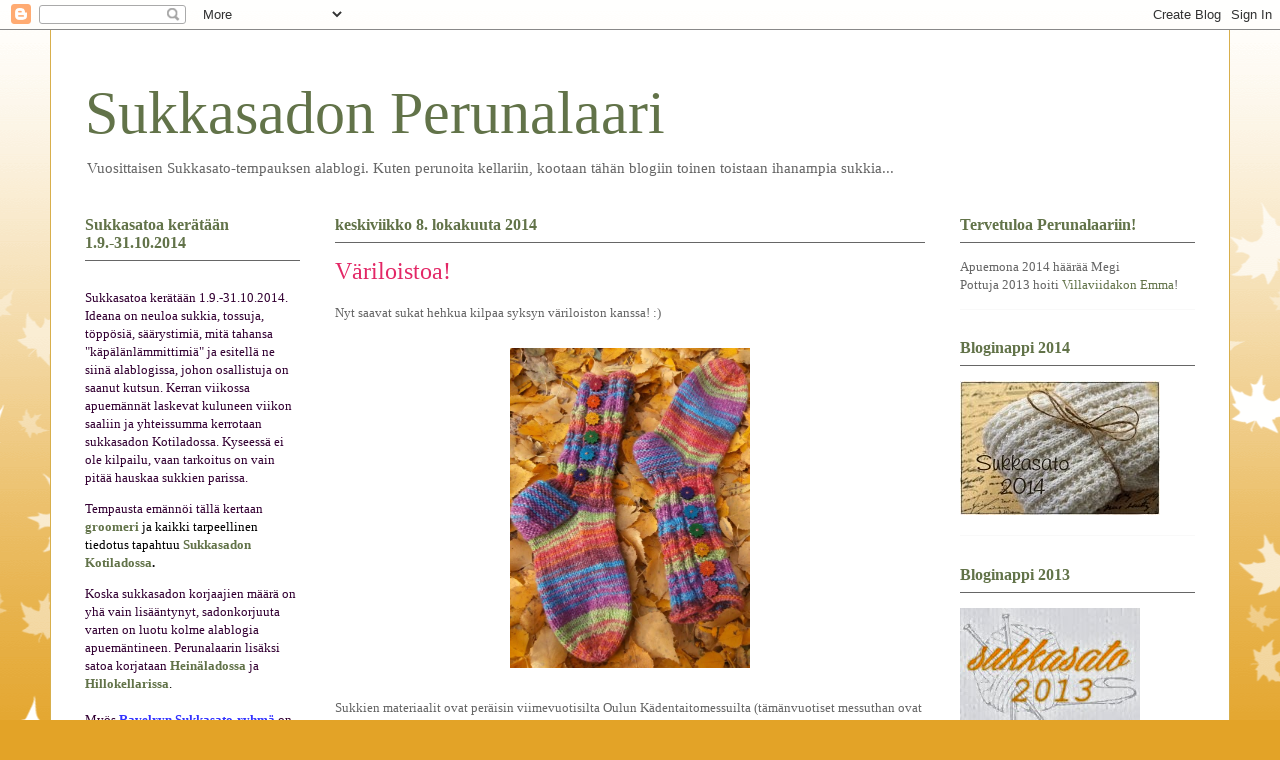

--- FILE ---
content_type: text/html; charset=UTF-8
request_url: https://perunalaari.blogspot.com/2014/10/variloistoa.html
body_size: 15934
content:
<!DOCTYPE html>
<html class='v2' dir='ltr' lang='fi'>
<head>
<link href='https://www.blogger.com/static/v1/widgets/335934321-css_bundle_v2.css' rel='stylesheet' type='text/css'/>
<meta content='width=1100' name='viewport'/>
<meta content='text/html; charset=UTF-8' http-equiv='Content-Type'/>
<meta content='blogger' name='generator'/>
<link href='https://perunalaari.blogspot.com/favicon.ico' rel='icon' type='image/x-icon'/>
<link href='http://perunalaari.blogspot.com/2014/10/variloistoa.html' rel='canonical'/>
<link rel="alternate" type="application/atom+xml" title="Sukkasadon Perunalaari - Atom" href="https://perunalaari.blogspot.com/feeds/posts/default" />
<link rel="alternate" type="application/rss+xml" title="Sukkasadon Perunalaari - RSS" href="https://perunalaari.blogspot.com/feeds/posts/default?alt=rss" />
<link rel="service.post" type="application/atom+xml" title="Sukkasadon Perunalaari - Atom" href="https://www.blogger.com/feeds/5178787379655633023/posts/default" />

<link rel="alternate" type="application/atom+xml" title="Sukkasadon Perunalaari - Atom" href="https://perunalaari.blogspot.com/feeds/5454880977922034016/comments/default" />
<!--Can't find substitution for tag [blog.ieCssRetrofitLinks]-->
<link href='https://blogger.googleusercontent.com/img/b/R29vZ2xl/AVvXsEiabv1RneNBX0v4aQkCtljKpNKRcqpv31WfrdqtKGMmUj82JRtiXm3QyDM04Zq9ie0qyarZ6dwAbMmSBbIeL6-qHmjWSiTYj-IzOZKJV4VxTe4NuBPzTH-3zp2Saev3KduDbbxtMDr6BiIf/s1600/Nappivarsisukat+kuva+15+081014.jpg' rel='image_src'/>
<meta content='http://perunalaari.blogspot.com/2014/10/variloistoa.html' property='og:url'/>
<meta content='Väriloistoa!' property='og:title'/>
<meta content='Nyt saavat sukat hehkua kilpaa syksyn väriloiston kanssa! :)      Sukkien materiaalit ovat peräisin viimevuotisilta Oulun Kädentaitomessuilt...' property='og:description'/>
<meta content='https://blogger.googleusercontent.com/img/b/R29vZ2xl/AVvXsEiabv1RneNBX0v4aQkCtljKpNKRcqpv31WfrdqtKGMmUj82JRtiXm3QyDM04Zq9ie0qyarZ6dwAbMmSBbIeL6-qHmjWSiTYj-IzOZKJV4VxTe4NuBPzTH-3zp2Saev3KduDbbxtMDr6BiIf/w1200-h630-p-k-no-nu/Nappivarsisukat+kuva+15+081014.jpg' property='og:image'/>
<title>Sukkasadon Perunalaari: Väriloistoa!</title>
<style id='page-skin-1' type='text/css'><!--
/*
-----------------------------------------------
Blogger Template Style
Name:     Ethereal
Designer: Jason Morrow
URL:      jasonmorrow.etsy.com
----------------------------------------------- */
/* Content
----------------------------------------------- */
body {
font: normal normal 13px Georgia, Utopia, 'Palatino Linotype', Palatino, serif;
color: #666666;
background: #e3a327 none repeat-x scroll top left;
}
html body .content-outer {
min-width: 0;
max-width: 100%;
width: 100%;
}
a:link {
text-decoration: none;
color: #627349;
}
a:visited {
text-decoration: none;
color: #4d469c;
}
a:hover {
text-decoration: underline;
color: #3778cd;
}
.main-inner {
padding-top: 15px;
}
.body-fauxcolumn-outer {
background: transparent url(//themes.googleusercontent.com/image?id=0BwVBOzw_-hbMNzE5NTg3YzUtMGU0Mi00OWQ3LTg2NjUtODk1OGVlMjg1YjZj) repeat-x scroll top center;
}
.content-fauxcolumns .fauxcolumn-inner {
background: #ffffff none repeat-x scroll top left;
border-left: 1px solid #d8af4c;
border-right: 1px solid #d8af4c;
}
/* Flexible Background
----------------------------------------------- */
.content-fauxcolumn-outer .fauxborder-left {
width: 100%;
padding-left: 0;
margin-left: -0;
background-color: transparent;
background-image: none;
background-repeat: no-repeat;
background-position: left top;
}
.content-fauxcolumn-outer .fauxborder-right {
margin-right: -0;
width: 0;
background-color: transparent;
background-image: none;
background-repeat: no-repeat;
background-position: right top;
}
/* Columns
----------------------------------------------- */
.content-inner {
padding: 0;
}
/* Header
----------------------------------------------- */
.header-inner {
padding: 27px 0 3px;
}
.header-inner .section {
margin: 0 35px;
}
.Header h1 {
font: normal normal 60px Georgia, Utopia, 'Palatino Linotype', Palatino, serif;
color: #627349;
}
.Header h1 a {
color: #627349;
}
.Header .description {
font-size: 115%;
color: #666666;
}
.header-inner .Header .titlewrapper,
.header-inner .Header .descriptionwrapper {
padding-left: 0;
padding-right: 0;
margin-bottom: 0;
}
/* Tabs
----------------------------------------------- */
.tabs-outer {
position: relative;
background: transparent;
}
.tabs-cap-top, .tabs-cap-bottom {
position: absolute;
width: 100%;
}
.tabs-cap-bottom {
bottom: 0;
}
.tabs-inner {
padding: 0;
}
.tabs-inner .section {
margin: 0 35px;
}
*+html body .tabs-inner .widget li {
padding: 1px;
}
.PageList {
border-bottom: 1px solid #eddc83;
}
.tabs-inner .widget li.selected a,
.tabs-inner .widget li a:hover {
position: relative;
-moz-border-radius-topleft: 5px;
-moz-border-radius-topright: 5px;
-webkit-border-top-left-radius: 5px;
-webkit-border-top-right-radius: 5px;
-goog-ms-border-top-left-radius: 5px;
-goog-ms-border-top-right-radius: 5px;
border-top-left-radius: 5px;
border-top-right-radius: 5px;
background: #eddc83 none ;
color: #627349;
}
.tabs-inner .widget li a {
display: inline-block;
margin: 0;
margin-right: 1px;
padding: .65em 1.5em;
font: normal normal 12px Georgia, Utopia, 'Palatino Linotype', Palatino, serif;
color: #627349;
background-color: #fff5b7;
-moz-border-radius-topleft: 5px;
-moz-border-radius-topright: 5px;
-webkit-border-top-left-radius: 5px;
-webkit-border-top-right-radius: 5px;
-goog-ms-border-top-left-radius: 5px;
-goog-ms-border-top-right-radius: 5px;
border-top-left-radius: 5px;
border-top-right-radius: 5px;
}
/* Headings
----------------------------------------------- */
h2 {
font: normal bold 16px Georgia, Utopia, 'Palatino Linotype', Palatino, serif;
color: #627349;
}
/* Widgets
----------------------------------------------- */
.main-inner .column-left-inner {
padding: 0 0 0 20px;
}
.main-inner .column-left-inner .section {
margin-right: 0;
}
.main-inner .column-right-inner {
padding: 0 20px 0 0;
}
.main-inner .column-right-inner .section {
margin-left: 0;
}
.main-inner .section {
padding: 0;
}
.main-inner .widget {
padding: 0 0 15px;
margin: 20px 0;
border-bottom: 1px solid #f9f9f9;
}
.main-inner .widget h2 {
margin: 0;
padding: .6em 0 .5em;
}
.footer-inner .widget h2 {
padding: 0 0 .4em;
}
.main-inner .widget h2 + div, .footer-inner .widget h2 + div {
padding-top: 15px;
}
.main-inner .widget .widget-content {
margin: 0;
padding: 15px 0 0;
}
.main-inner .widget ul, .main-inner .widget #ArchiveList ul.flat {
margin: -15px -15px -15px;
padding: 0;
list-style: none;
}
.main-inner .sidebar .widget h2 {
border-bottom: 1px solid #666666;
}
.main-inner .widget #ArchiveList {
margin: -15px 0 0;
}
.main-inner .widget ul li, .main-inner .widget #ArchiveList ul.flat li {
padding: .5em 15px;
text-indent: 0;
}
.main-inner .widget #ArchiveList ul li {
padding-top: .25em;
padding-bottom: .25em;
}
.main-inner .widget ul li:first-child, .main-inner .widget #ArchiveList ul.flat li:first-child {
border-top: none;
}
.main-inner .widget ul li:last-child, .main-inner .widget #ArchiveList ul.flat li:last-child {
border-bottom: none;
}
.main-inner .widget .post-body ul {
padding: 0 2.5em;
margin: .5em 0;
list-style: disc;
}
.main-inner .widget .post-body ul li {
padding: 0.25em 0;
margin-bottom: .25em;
color: #666666;
border: none;
}
.footer-inner .widget ul {
padding: 0;
list-style: none;
}
.widget .zippy {
color: #666666;
}
/* Posts
----------------------------------------------- */
.main.section {
margin: 0 20px;
}
body .main-inner .Blog {
padding: 0;
background-color: transparent;
border: none;
}
.main-inner .widget h2.date-header {
border-bottom: 1px solid #666666;
}
.date-outer {
position: relative;
margin: 15px 0 20px;
}
.date-outer:first-child {
margin-top: 0;
}
.date-posts {
clear: both;
}
.post-outer, .inline-ad {
border-bottom: 1px solid #f9f9f9;
padding: 30px 0;
}
.post-outer {
padding-bottom: 10px;
}
.post-outer:first-child {
padding-top: 0;
border-top: none;
}
.post-outer:last-child, .inline-ad:last-child {
border-bottom: none;
}
.post-body img {
padding: 8px;
}
h3.post-title, h4 {
font: normal normal 24px Georgia, Utopia, 'Palatino Linotype', Palatino, serif;
color: #e32766;
}
h3.post-title a {
font: normal normal 24px Georgia, Utopia, 'Palatino Linotype', Palatino, serif;
color: #e32766;
text-decoration: none;
}
h3.post-title a:hover {
color: #3778cd;
text-decoration: underline;
}
.post-header {
margin: 0 0 1.5em;
}
.post-body {
line-height: 1.4;
}
.post-footer {
margin: 1.5em 0 0;
}
#blog-pager {
padding: 15px;
}
.blog-feeds, .post-feeds {
margin: 1em 0;
text-align: center;
}
.post-outer .comments {
margin-top: 2em;
}
/* Comments
----------------------------------------------- */
.comments .comments-content .icon.blog-author {
background-repeat: no-repeat;
background-image: url([data-uri]);
}
.comments .comments-content .loadmore a {
background: #ffffff none repeat-x scroll top left;
}
.comments .comments-content .loadmore a {
border-top: 1px solid #666666;
border-bottom: 1px solid #666666;
}
.comments .comment-thread.inline-thread {
background: #ffffff none repeat-x scroll top left;
}
.comments .continue {
border-top: 2px solid #666666;
}
/* Footer
----------------------------------------------- */
.footer-inner {
padding: 30px 0;
overflow: hidden;
}
/* Mobile
----------------------------------------------- */
body.mobile  {
background-size: auto
}
.mobile .body-fauxcolumn-outer {
background: ;
}
.mobile .content-fauxcolumns .fauxcolumn-inner {
opacity: 0.75;
}
.mobile .content-fauxcolumn-outer .fauxborder-right {
margin-right: 0;
}
.mobile-link-button {
background-color: #eddc83;
}
.mobile-link-button a:link, .mobile-link-button a:visited {
color: #627349;
}
.mobile-index-contents {
color: #444444;
}
.mobile .body-fauxcolumn-outer {
background-size: 100% auto;
}
.mobile .mobile-date-outer {
border-bottom: transparent;
}
.mobile .PageList {
border-bottom: none;
}
.mobile .tabs-inner .section {
margin: 0;
}
.mobile .tabs-inner .PageList .widget-content {
background: #eddc83 none;
color: #627349;
}
.mobile .tabs-inner .PageList .widget-content .pagelist-arrow {
border-left: 1px solid #627349;
}
.mobile .footer-inner {
overflow: visible;
}
body.mobile .AdSense {
margin: 0 -10px;
}

--></style>
<style id='template-skin-1' type='text/css'><!--
body {
min-width: 1180px;
}
.content-outer, .content-fauxcolumn-outer, .region-inner {
min-width: 1180px;
max-width: 1180px;
_width: 1180px;
}
.main-inner .columns {
padding-left: 250px;
padding-right: 270px;
}
.main-inner .fauxcolumn-center-outer {
left: 250px;
right: 270px;
/* IE6 does not respect left and right together */
_width: expression(this.parentNode.offsetWidth -
parseInt("250px") -
parseInt("270px") + 'px');
}
.main-inner .fauxcolumn-left-outer {
width: 250px;
}
.main-inner .fauxcolumn-right-outer {
width: 270px;
}
.main-inner .column-left-outer {
width: 250px;
right: 100%;
margin-left: -250px;
}
.main-inner .column-right-outer {
width: 270px;
margin-right: -270px;
}
#layout {
min-width: 0;
}
#layout .content-outer {
min-width: 0;
width: 800px;
}
#layout .region-inner {
min-width: 0;
width: auto;
}
body#layout div.add_widget {
padding: 8px;
}
body#layout div.add_widget a {
margin-left: 32px;
}
--></style>
<link href='https://www.blogger.com/dyn-css/authorization.css?targetBlogID=5178787379655633023&amp;zx=020d9d87-cf2f-4ab4-b872-eaa31e27bc2a' media='none' onload='if(media!=&#39;all&#39;)media=&#39;all&#39;' rel='stylesheet'/><noscript><link href='https://www.blogger.com/dyn-css/authorization.css?targetBlogID=5178787379655633023&amp;zx=020d9d87-cf2f-4ab4-b872-eaa31e27bc2a' rel='stylesheet'/></noscript>
<meta name='google-adsense-platform-account' content='ca-host-pub-1556223355139109'/>
<meta name='google-adsense-platform-domain' content='blogspot.com'/>

</head>
<body class='loading variant-leaves1'>
<div class='navbar section' id='navbar' name='Navigointipalkki'><div class='widget Navbar' data-version='1' id='Navbar1'><script type="text/javascript">
    function setAttributeOnload(object, attribute, val) {
      if(window.addEventListener) {
        window.addEventListener('load',
          function(){ object[attribute] = val; }, false);
      } else {
        window.attachEvent('onload', function(){ object[attribute] = val; });
      }
    }
  </script>
<div id="navbar-iframe-container"></div>
<script type="text/javascript" src="https://apis.google.com/js/platform.js"></script>
<script type="text/javascript">
      gapi.load("gapi.iframes:gapi.iframes.style.bubble", function() {
        if (gapi.iframes && gapi.iframes.getContext) {
          gapi.iframes.getContext().openChild({
              url: 'https://www.blogger.com/navbar/5178787379655633023?po\x3d5454880977922034016\x26origin\x3dhttps://perunalaari.blogspot.com',
              where: document.getElementById("navbar-iframe-container"),
              id: "navbar-iframe"
          });
        }
      });
    </script><script type="text/javascript">
(function() {
var script = document.createElement('script');
script.type = 'text/javascript';
script.src = '//pagead2.googlesyndication.com/pagead/js/google_top_exp.js';
var head = document.getElementsByTagName('head')[0];
if (head) {
head.appendChild(script);
}})();
</script>
</div></div>
<div class='body-fauxcolumns'>
<div class='fauxcolumn-outer body-fauxcolumn-outer'>
<div class='cap-top'>
<div class='cap-left'></div>
<div class='cap-right'></div>
</div>
<div class='fauxborder-left'>
<div class='fauxborder-right'></div>
<div class='fauxcolumn-inner'>
</div>
</div>
<div class='cap-bottom'>
<div class='cap-left'></div>
<div class='cap-right'></div>
</div>
</div>
</div>
<div class='content'>
<div class='content-fauxcolumns'>
<div class='fauxcolumn-outer content-fauxcolumn-outer'>
<div class='cap-top'>
<div class='cap-left'></div>
<div class='cap-right'></div>
</div>
<div class='fauxborder-left'>
<div class='fauxborder-right'></div>
<div class='fauxcolumn-inner'>
</div>
</div>
<div class='cap-bottom'>
<div class='cap-left'></div>
<div class='cap-right'></div>
</div>
</div>
</div>
<div class='content-outer'>
<div class='content-cap-top cap-top'>
<div class='cap-left'></div>
<div class='cap-right'></div>
</div>
<div class='fauxborder-left content-fauxborder-left'>
<div class='fauxborder-right content-fauxborder-right'></div>
<div class='content-inner'>
<header>
<div class='header-outer'>
<div class='header-cap-top cap-top'>
<div class='cap-left'></div>
<div class='cap-right'></div>
</div>
<div class='fauxborder-left header-fauxborder-left'>
<div class='fauxborder-right header-fauxborder-right'></div>
<div class='region-inner header-inner'>
<div class='header section' id='header' name='Otsikko'><div class='widget Header' data-version='1' id='Header1'>
<div id='header-inner'>
<div class='titlewrapper'>
<h1 class='title'>
<a href='https://perunalaari.blogspot.com/'>
Sukkasadon Perunalaari
</a>
</h1>
</div>
<div class='descriptionwrapper'>
<p class='description'><span>Vuosittaisen Sukkasato-tempauksen alablogi. Kuten perunoita kellariin, kootaan tähän blogiin toinen toistaan ihanampia sukkia...</span></p>
</div>
</div>
</div></div>
</div>
</div>
<div class='header-cap-bottom cap-bottom'>
<div class='cap-left'></div>
<div class='cap-right'></div>
</div>
</div>
</header>
<div class='tabs-outer'>
<div class='tabs-cap-top cap-top'>
<div class='cap-left'></div>
<div class='cap-right'></div>
</div>
<div class='fauxborder-left tabs-fauxborder-left'>
<div class='fauxborder-right tabs-fauxborder-right'></div>
<div class='region-inner tabs-inner'>
<div class='tabs no-items section' id='crosscol' name='Kaikki sarakkeet'></div>
<div class='tabs no-items section' id='crosscol-overflow' name='Cross-Column 2'></div>
</div>
</div>
<div class='tabs-cap-bottom cap-bottom'>
<div class='cap-left'></div>
<div class='cap-right'></div>
</div>
</div>
<div class='main-outer'>
<div class='main-cap-top cap-top'>
<div class='cap-left'></div>
<div class='cap-right'></div>
</div>
<div class='fauxborder-left main-fauxborder-left'>
<div class='fauxborder-right main-fauxborder-right'></div>
<div class='region-inner main-inner'>
<div class='columns fauxcolumns'>
<div class='fauxcolumn-outer fauxcolumn-center-outer'>
<div class='cap-top'>
<div class='cap-left'></div>
<div class='cap-right'></div>
</div>
<div class='fauxborder-left'>
<div class='fauxborder-right'></div>
<div class='fauxcolumn-inner'>
</div>
</div>
<div class='cap-bottom'>
<div class='cap-left'></div>
<div class='cap-right'></div>
</div>
</div>
<div class='fauxcolumn-outer fauxcolumn-left-outer'>
<div class='cap-top'>
<div class='cap-left'></div>
<div class='cap-right'></div>
</div>
<div class='fauxborder-left'>
<div class='fauxborder-right'></div>
<div class='fauxcolumn-inner'>
</div>
</div>
<div class='cap-bottom'>
<div class='cap-left'></div>
<div class='cap-right'></div>
</div>
</div>
<div class='fauxcolumn-outer fauxcolumn-right-outer'>
<div class='cap-top'>
<div class='cap-left'></div>
<div class='cap-right'></div>
</div>
<div class='fauxborder-left'>
<div class='fauxborder-right'></div>
<div class='fauxcolumn-inner'>
</div>
</div>
<div class='cap-bottom'>
<div class='cap-left'></div>
<div class='cap-right'></div>
</div>
</div>
<!-- corrects IE6 width calculation -->
<div class='columns-inner'>
<div class='column-center-outer'>
<div class='column-center-inner'>
<div class='main section' id='main' name='Ensisijainen'><div class='widget Blog' data-version='1' id='Blog1'>
<div class='blog-posts hfeed'>

          <div class="date-outer">
        
<h2 class='date-header'><span>keskiviikko 8. lokakuuta 2014</span></h2>

          <div class="date-posts">
        
<div class='post-outer'>
<div class='post hentry uncustomized-post-template' itemprop='blogPost' itemscope='itemscope' itemtype='http://schema.org/BlogPosting'>
<meta content='https://blogger.googleusercontent.com/img/b/R29vZ2xl/AVvXsEiabv1RneNBX0v4aQkCtljKpNKRcqpv31WfrdqtKGMmUj82JRtiXm3QyDM04Zq9ie0qyarZ6dwAbMmSBbIeL6-qHmjWSiTYj-IzOZKJV4VxTe4NuBPzTH-3zp2Saev3KduDbbxtMDr6BiIf/s1600/Nappivarsisukat+kuva+15+081014.jpg' itemprop='image_url'/>
<meta content='5178787379655633023' itemprop='blogId'/>
<meta content='5454880977922034016' itemprop='postId'/>
<a name='5454880977922034016'></a>
<h3 class='post-title entry-title' itemprop='name'>
Väriloistoa!
</h3>
<div class='post-header'>
<div class='post-header-line-1'></div>
</div>
<div class='post-body entry-content' id='post-body-5454880977922034016' itemprop='description articleBody'>
Nyt saavat sukat hehkua kilpaa syksyn väriloiston kanssa! :)<br />
<br />
<div class="separator" style="clear: both; text-align: center;">
<a href="https://blogger.googleusercontent.com/img/b/R29vZ2xl/AVvXsEiabv1RneNBX0v4aQkCtljKpNKRcqpv31WfrdqtKGMmUj82JRtiXm3QyDM04Zq9ie0qyarZ6dwAbMmSBbIeL6-qHmjWSiTYj-IzOZKJV4VxTe4NuBPzTH-3zp2Saev3KduDbbxtMDr6BiIf/s1600/Nappivarsisukat+kuva+15+081014.jpg" imageanchor="1" style="margin-left: 1em; margin-right: 1em;"><img border="0" height="320" src="https://blogger.googleusercontent.com/img/b/R29vZ2xl/AVvXsEiabv1RneNBX0v4aQkCtljKpNKRcqpv31WfrdqtKGMmUj82JRtiXm3QyDM04Zq9ie0qyarZ6dwAbMmSBbIeL6-qHmjWSiTYj-IzOZKJV4VxTe4NuBPzTH-3zp2Saev3KduDbbxtMDr6BiIf/s1600/Nappivarsisukat+kuva+15+081014.jpg" width="240" /></a></div>
<br />
Sukkien materiaalit ovat peräisin viimevuotisilta Oulun Kädentaitomessuilta (tämänvuotiset messuthan ovat tulevana viikonloppuna, jos joku ei sitä sattumoisin tiennyt tai muistanut), jossa rakastuin tänä ihanaiseen Austermann Step 6 -lankaan. Toiselta kojulta löytyi ihan täydelliset napit langan kaveriksi, ja jo silloin syntyi päätös nappivarsisukkien neulomisesta. Toteutus hieman kesti, mutta hyvää kannattaa odottaa, eikö vaan? :)<br />
<br />
Sukilla on kokoa oman jalkani eli aikuisen naisen räpylän verran. Nämä ovat minun neljännet sukkani tässä sadossa, eivätkä jääne vielä ainakaan viimeisiksi.<br />
<br />
Lisää erityisen värikkäitä kuvia näistä sukista löydät <a href="http://heivatutkudelmat.blogspot.fi/2014/10/syksyn-kauneimmat-varit.html">blogistani</a>!
<div style='clear: both;'></div>
</div>
<div class='post-footer'>
<div class='post-footer-line post-footer-line-1'>
<span class='post-author vcard'>
Lähettänyt
<span class='fn' itemprop='author' itemscope='itemscope' itemtype='http://schema.org/Person'>
<meta content='https://www.blogger.com/profile/10875103141577169156' itemprop='url'/>
<a class='g-profile' href='https://www.blogger.com/profile/10875103141577169156' rel='author' title='author profile'>
<span itemprop='name'>MariL</span>
</a>
</span>
</span>
<span class='post-timestamp'>
klo
<meta content='http://perunalaari.blogspot.com/2014/10/variloistoa.html' itemprop='url'/>
<a class='timestamp-link' href='https://perunalaari.blogspot.com/2014/10/variloistoa.html' rel='bookmark' title='permanent link'><abbr class='published' itemprop='datePublished' title='2014-10-08T16:12:00+03:00'>16.12</abbr></a>
</span>
<span class='post-comment-link'>
</span>
<span class='post-icons'>
<span class='item-control blog-admin pid-1342766507'>
<a href='https://www.blogger.com/post-edit.g?blogID=5178787379655633023&postID=5454880977922034016&from=pencil' title='Muokkaa tekstiä'>
<img alt='' class='icon-action' height='18' src='https://resources.blogblog.com/img/icon18_edit_allbkg.gif' width='18'/>
</a>
</span>
</span>
<div class='post-share-buttons goog-inline-block'>
</div>
</div>
<div class='post-footer-line post-footer-line-2'>
<span class='post-labels'>
Tunnisteet:
<a href='https://perunalaari.blogspot.com/search/label/14aikuiselle' rel='tag'>14aikuiselle</a>,
<a href='https://perunalaari.blogspot.com/search/label/14MariJ' rel='tag'>14MariJ</a>,
<a href='https://perunalaari.blogspot.com/search/label/14naisten' rel='tag'>14naisten</a>,
<a href='https://perunalaari.blogspot.com/search/label/14sukat' rel='tag'>14sukat</a>,
<a href='https://perunalaari.blogspot.com/search/label/14sukkasato' rel='tag'>14sukkasato</a>,
<a href='https://perunalaari.blogspot.com/search/label/14valmiit' rel='tag'>14valmiit</a>
</span>
</div>
<div class='post-footer-line post-footer-line-3'>
<span class='post-location'>
</span>
</div>
</div>
</div>
<div class='comments' id='comments'>
<a name='comments'></a>
<h4>1 kommentti:</h4>
<div class='comments-content'>
<script async='async' src='' type='text/javascript'></script>
<script type='text/javascript'>
    (function() {
      var items = null;
      var msgs = null;
      var config = {};

// <![CDATA[
      var cursor = null;
      if (items && items.length > 0) {
        cursor = parseInt(items[items.length - 1].timestamp) + 1;
      }

      var bodyFromEntry = function(entry) {
        var text = (entry &&
                    ((entry.content && entry.content.$t) ||
                     (entry.summary && entry.summary.$t))) ||
            '';
        if (entry && entry.gd$extendedProperty) {
          for (var k in entry.gd$extendedProperty) {
            if (entry.gd$extendedProperty[k].name == 'blogger.contentRemoved') {
              return '<span class="deleted-comment">' + text + '</span>';
            }
          }
        }
        return text;
      }

      var parse = function(data) {
        cursor = null;
        var comments = [];
        if (data && data.feed && data.feed.entry) {
          for (var i = 0, entry; entry = data.feed.entry[i]; i++) {
            var comment = {};
            // comment ID, parsed out of the original id format
            var id = /blog-(\d+).post-(\d+)/.exec(entry.id.$t);
            comment.id = id ? id[2] : null;
            comment.body = bodyFromEntry(entry);
            comment.timestamp = Date.parse(entry.published.$t) + '';
            if (entry.author && entry.author.constructor === Array) {
              var auth = entry.author[0];
              if (auth) {
                comment.author = {
                  name: (auth.name ? auth.name.$t : undefined),
                  profileUrl: (auth.uri ? auth.uri.$t : undefined),
                  avatarUrl: (auth.gd$image ? auth.gd$image.src : undefined)
                };
              }
            }
            if (entry.link) {
              if (entry.link[2]) {
                comment.link = comment.permalink = entry.link[2].href;
              }
              if (entry.link[3]) {
                var pid = /.*comments\/default\/(\d+)\?.*/.exec(entry.link[3].href);
                if (pid && pid[1]) {
                  comment.parentId = pid[1];
                }
              }
            }
            comment.deleteclass = 'item-control blog-admin';
            if (entry.gd$extendedProperty) {
              for (var k in entry.gd$extendedProperty) {
                if (entry.gd$extendedProperty[k].name == 'blogger.itemClass') {
                  comment.deleteclass += ' ' + entry.gd$extendedProperty[k].value;
                } else if (entry.gd$extendedProperty[k].name == 'blogger.displayTime') {
                  comment.displayTime = entry.gd$extendedProperty[k].value;
                }
              }
            }
            comments.push(comment);
          }
        }
        return comments;
      };

      var paginator = function(callback) {
        if (hasMore()) {
          var url = config.feed + '?alt=json&v=2&orderby=published&reverse=false&max-results=50';
          if (cursor) {
            url += '&published-min=' + new Date(cursor).toISOString();
          }
          window.bloggercomments = function(data) {
            var parsed = parse(data);
            cursor = parsed.length < 50 ? null
                : parseInt(parsed[parsed.length - 1].timestamp) + 1
            callback(parsed);
            window.bloggercomments = null;
          }
          url += '&callback=bloggercomments';
          var script = document.createElement('script');
          script.type = 'text/javascript';
          script.src = url;
          document.getElementsByTagName('head')[0].appendChild(script);
        }
      };
      var hasMore = function() {
        return !!cursor;
      };
      var getMeta = function(key, comment) {
        if ('iswriter' == key) {
          var matches = !!comment.author
              && comment.author.name == config.authorName
              && comment.author.profileUrl == config.authorUrl;
          return matches ? 'true' : '';
        } else if ('deletelink' == key) {
          return config.baseUri + '/comment/delete/'
               + config.blogId + '/' + comment.id;
        } else if ('deleteclass' == key) {
          return comment.deleteclass;
        }
        return '';
      };

      var replybox = null;
      var replyUrlParts = null;
      var replyParent = undefined;

      var onReply = function(commentId, domId) {
        if (replybox == null) {
          // lazily cache replybox, and adjust to suit this style:
          replybox = document.getElementById('comment-editor');
          if (replybox != null) {
            replybox.height = '250px';
            replybox.style.display = 'block';
            replyUrlParts = replybox.src.split('#');
          }
        }
        if (replybox && (commentId !== replyParent)) {
          replybox.src = '';
          document.getElementById(domId).insertBefore(replybox, null);
          replybox.src = replyUrlParts[0]
              + (commentId ? '&parentID=' + commentId : '')
              + '#' + replyUrlParts[1];
          replyParent = commentId;
        }
      };

      var hash = (window.location.hash || '#').substring(1);
      var startThread, targetComment;
      if (/^comment-form_/.test(hash)) {
        startThread = hash.substring('comment-form_'.length);
      } else if (/^c[0-9]+$/.test(hash)) {
        targetComment = hash.substring(1);
      }

      // Configure commenting API:
      var configJso = {
        'maxDepth': config.maxThreadDepth
      };
      var provider = {
        'id': config.postId,
        'data': items,
        'loadNext': paginator,
        'hasMore': hasMore,
        'getMeta': getMeta,
        'onReply': onReply,
        'rendered': true,
        'initComment': targetComment,
        'initReplyThread': startThread,
        'config': configJso,
        'messages': msgs
      };

      var render = function() {
        if (window.goog && window.goog.comments) {
          var holder = document.getElementById('comment-holder');
          window.goog.comments.render(holder, provider);
        }
      };

      // render now, or queue to render when library loads:
      if (window.goog && window.goog.comments) {
        render();
      } else {
        window.goog = window.goog || {};
        window.goog.comments = window.goog.comments || {};
        window.goog.comments.loadQueue = window.goog.comments.loadQueue || [];
        window.goog.comments.loadQueue.push(render);
      }
    })();
// ]]>
  </script>
<div id='comment-holder'>
<div class="comment-thread toplevel-thread"><ol id="top-ra"><li class="comment" id="c6840469654235108906"><div class="avatar-image-container"><img src="//blogger.googleusercontent.com/img/b/R29vZ2xl/AVvXsEhyy3hTzk8wudC4DEnOOQg18szi8wtKOsy2X8yOey0I7BuEQTCWxBzkBT4M5ucXA1JNiUwv6lm77im2cjhwYPg7gi-lGOm3JIVTDISXyj3OXK0xhb1VH-4XzqjePBhNV9s/s45-c/*" alt=""/></div><div class="comment-block"><div class="comment-header"><cite class="user"><a href="https://www.blogger.com/profile/07236463314769401986" rel="nofollow">punaPaula</a></cite><span class="icon user "></span><span class="datetime secondary-text"><a rel="nofollow" href="https://perunalaari.blogspot.com/2014/10/variloistoa.html?showComment=1412878510445#c6840469654235108906">9. lokakuuta 2014 klo 21.15</a></span></div><p class="comment-content">Ihanan hilpeät!</p><span class="comment-actions secondary-text"><a class="comment-reply" target="_self" data-comment-id="6840469654235108906">Vastaa</a><span class="item-control blog-admin blog-admin pid-1645172235"><a target="_self" href="https://www.blogger.com/comment/delete/5178787379655633023/6840469654235108906">Poista</a></span></span></div><div class="comment-replies"><div id="c6840469654235108906-rt" class="comment-thread inline-thread hidden"><span class="thread-toggle thread-expanded"><span class="thread-arrow"></span><span class="thread-count"><a target="_self">Vastaukset</a></span></span><ol id="c6840469654235108906-ra" class="thread-chrome thread-expanded"><div></div><div id="c6840469654235108906-continue" class="continue"><a class="comment-reply" target="_self" data-comment-id="6840469654235108906">Vastaa</a></div></ol></div></div><div class="comment-replybox-single" id="c6840469654235108906-ce"></div></li></ol><div id="top-continue" class="continue"><a class="comment-reply" target="_self">Lisää kommentti</a></div><div class="comment-replybox-thread" id="top-ce"></div><div class="loadmore hidden" data-post-id="5454880977922034016"><a target="_self">Lataa lisää...</a></div></div>
</div>
</div>
<p class='comment-footer'>
<div class='comment-form'>
<a name='comment-form'></a>
<p>
</p>
<a href='https://www.blogger.com/comment/frame/5178787379655633023?po=5454880977922034016&hl=fi&saa=85391&origin=https://perunalaari.blogspot.com' id='comment-editor-src'></a>
<iframe allowtransparency='true' class='blogger-iframe-colorize blogger-comment-from-post' frameborder='0' height='410px' id='comment-editor' name='comment-editor' src='' width='100%'></iframe>
<script src='https://www.blogger.com/static/v1/jsbin/2830521187-comment_from_post_iframe.js' type='text/javascript'></script>
<script type='text/javascript'>
      BLOG_CMT_createIframe('https://www.blogger.com/rpc_relay.html');
    </script>
</div>
</p>
<div id='backlinks-container'>
<div id='Blog1_backlinks-container'>
</div>
</div>
</div>
</div>

        </div></div>
      
</div>
<div class='blog-pager' id='blog-pager'>
<span id='blog-pager-newer-link'>
<a class='blog-pager-newer-link' href='https://perunalaari.blogspot.com/2014/10/rien.html' id='Blog1_blog-pager-newer-link' title='Uudempi teksti'>Uudempi teksti</a>
</span>
<span id='blog-pager-older-link'>
<a class='blog-pager-older-link' href='https://perunalaari.blogspot.com/2014/10/perusraitaa.html' id='Blog1_blog-pager-older-link' title='Vanhempi viesti'>Vanhempi viesti</a>
</span>
<a class='home-link' href='https://perunalaari.blogspot.com/'>Etusivu</a>
</div>
<div class='clear'></div>
<div class='post-feeds'>
<div class='feed-links'>
Tilaa:
<a class='feed-link' href='https://perunalaari.blogspot.com/feeds/5454880977922034016/comments/default' target='_blank' type='application/atom+xml'>Lähetä kommentteja (Atom)</a>
</div>
</div>
</div></div>
</div>
</div>
<div class='column-left-outer'>
<div class='column-left-inner'>
<aside>
<div class='sidebar section' id='sidebar-left-1'><div class='widget Text' data-version='1' id='Text1'>
<h2 class='title'>Sukkasatoa kerätään 1.9.-31.10.2014</h2>
<div class='widget-content'>
<p style="font-weight: normal;"><span class="Apple-style-span" style="color: #330033;"><b><span class="Apple-style-span" style="font-weight: normal;"><b></b></span></b></span></p><span class="Apple-style-span" style="color: #330033;"><p style="font-weight: bold;"><span style="font-weight: normal;font-size:100%;">Sukkasatoa kerätään 1.9.-31.10.2014. Ideana on neuloa sukkia, tossuja, töppösiä, säärystimiä, mitä tahansa "käpälänlämmittimiä" ja esitellä ne siinä alablogissa, johon osallistuja on saanut kutsun. Kerran viikossa apuemännät laskevat kuluneen viikon saaliin ja yhteissumma kerrotaan sukkasadon Kotiladossa. Kyseessä ei ole kilpailu, vaan tarkoitus on vain pitää hauskaa sukkien parissa.</span></p><p style="font-weight: bold;"><span style="color: #330033;"><span><span style="color: #993399;"><span><span style="color: #330033;"><span class="Apple-style-span" style="font-weight: normal;">Tempausta emännöi tällä kertaan </span> </span><b><a href="http://groomeri.blogspot.fi/">groomeri</a> <span class="Apple-style-span" style="color: black;"><span class="Apple-style-span" style="font-weight: normal;">ja kaikki tarpeellinen tiedotus tapahtuu<b> <a href="http://sukkasato.blogspot.com/">Sukkasadon Kotiladossa</a>.</b></span></span></b></span></span></span></span></p><p style="display: inline !important;"><span class="Apple-style-span" style="font-weight: normal;">Koska sukkasadon korjaajien määrä on yhä vain lisääntynyt, sadonkorjuuta varten on luotu kolme alablogia apuemäntineen. Perunalaarin lisäksi satoa korjataan </span><a href="http://heinalato.blogspot.com/" style="font-weight: bold;">Heinäladossa</a><b> </b><b> </b>ja<b> </b><a href="http://hillokellari.blogspot.com/" style="font-weight: bold;">Hillokellarissa</a><b style="font-weight: bold;"><span class="Apple-style-span" style="font-weight: normal;"><span style="color:#000000;">.</span></span></b><b style="font-weight: bold;"><span class="Apple-style-span" style="font-weight: normal;"><br /></span></b></p><br /><b style="font-weight: bold;"><p style="display: inline ! important;"> </p></b><span style="color: #330033; font-weight: bold;"><span><span style="color: #993399;"><span><span style="color: #330033;"><span class="Apple-style-span" style="font-weight: normal;">Myös</span> </span><a href="http://www.ravelry.com/groups/sukkasato---sock-harvest-2008" style="color: #3333ff;">Ravelryn Sukkasato-ryhmä</a><span style="color: #330033;"> <span class="Apple-style-span" style="font-weight: normal;">on edelleen toiminnassa, siellä voi sukkia esitellä vaikkei osallistuisi satoiluun täällä blogeissa ollenkaan.</span></span></span></span></span></span><br /><span style="color: #330033; font-weight: bold;"><span><span style="color: #993399;"><span><span style="color: #330033;"><span class="Apple-style-span" style="font-weight: normal;"></span></span></span></span></span></span></span><p style="font-weight: normal;"></p>
</div>
<div class='clear'></div>
</div><div class='widget LinkList' data-version='1' id='LinkList2'>
<h2>Bloggerin käyttöohjeita Kotiladossa</h2>
<div class='widget-content'>
<ul>
<li><a href='http://sukkasato.blogspot.com/2008/08/blogger-ohje.html'>Bloggeriin kirjautuminen ja blogiin kirjoittaminen</a></li>
<li><a href='http://sukkasato.blogspot.com/2008/09/linkin-tekeminen-tekstiin.html'>Linkin tekeminen tekstiin</a></li>
<li><a href='http://sukkasato.blogspot.com/2008/08/napin-linkittminen.html'>Napin linkittäminen</a></li>
</ul>
<div class='clear'></div>
</div>
</div><div class='widget LinkList' data-version='1' id='LinkList1'>
<div class='widget-content'>
<ul>
<li><a href='http://www.blogilista.fi/blogi/sukkasadon-perunalaari/38184'>Perunalaari Blogilistalla</a></li>
<li><a href='http://www.blogilista.fi/blogi/sukkasadon-heinalato/25074'>Heinälato Blogilistalla</a></li>
<li><a href='http://www.blogilista.fi/blogi/sukkasadon-hillokellari/25075'>Hillokellari Blogilistalla</a></li>
<li><a href='http://www.blogilista.fi/blogi/sukkasadon-kotilato/15313'>Kotilato Blogilistalla</a></li>
<li><a href='http://www.ravelry.com/groups/sukkasato---sock-harvest-2008'>Sukkasato Ravelryssä</a></li>
</ul>
<div class='clear'></div>
</div>
</div><div class='widget Label' data-version='1' id='Label2'>
<h2>Menneet sukkasadot</h2>
<div class='widget-content list-label-widget-content'>
<ul>
<li>
<a dir='ltr' href='https://perunalaari.blogspot.com/search/label/09sukkasato'>09sukkasato</a>
<span dir='ltr'>(455)</span>
</li>
<li>
<a dir='ltr' href='https://perunalaari.blogspot.com/search/label/10sukkasato'>10sukkasato</a>
<span dir='ltr'>(531)</span>
</li>
<li>
<a dir='ltr' href='https://perunalaari.blogspot.com/search/label/11sukkasato'>11sukkasato</a>
<span dir='ltr'>(66)</span>
</li>
<li>
<a dir='ltr' href='https://perunalaari.blogspot.com/search/label/12Sukkasato'>12Sukkasato</a>
<span dir='ltr'>(152)</span>
</li>
<li>
<a dir='ltr' href='https://perunalaari.blogspot.com/search/label/13sukkasato'>13sukkasato</a>
<span dir='ltr'>(262)</span>
</li>
</ul>
<div class='clear'></div>
</div>
</div></div>
</aside>
</div>
</div>
<div class='column-right-outer'>
<div class='column-right-inner'>
<aside>
<div class='sidebar section' id='sidebar-right-1'><div class='widget Text' data-version='1' id='Text5'>
<h2 class='title'>Tervetuloa Perunalaariin!</h2>
<div class='widget-content'>
Apuemona 2014 häärää Megi<br />Pottuja 2013 hoiti <a href="http://www.villaviidakko.blogspot.fi/">Villaviidakon Emma</a>!<br />
</div>
<div class='clear'></div>
</div><div class='widget Image' data-version='1' id='Image2'>
<h2>Bloginappi 2014</h2>
<div class='widget-content'>
<a href='http://sukkasato.blogspot.fi/'>
<img alt='Bloginappi 2014' height='134' id='Image2_img' src='https://blogger.googleusercontent.com/img/b/R29vZ2xl/AVvXsEhW6KDZg7Luj2g7pIXLa_S9V2dkRRwaJrulxJ79YyD-PUra2jM6fbEk72ONvCWscM7ibJZ60UUV8XgUC8R0OIEbpFZQpSQDfYBuBc44-NlxvitC8l03Ksr0QSQJab0KAlEQL2rOfazGn3U/s1600/1+%2528200+x+134%2529.jpg' width='200'/>
</a>
<br/>
</div>
<div class='clear'></div>
</div><div class='widget Image' data-version='1' id='Image1'>
<h2>Bloginappi 2013</h2>
<div class='widget-content'>
<a href='http://sukkasato.blogspot.fi/'>
<img alt='Bloginappi 2013' height='132' id='Image1_img' src='https://blogger.googleusercontent.com/img/b/R29vZ2xl/AVvXsEj712ecBKrtUlSguMME2zXUAJXnFh3f5iBfDKzMw5fkn8r0lmmsZznp7ERmcCj9nB4SkQj6RFvrioT9yNxOsAdP7b5lA882Xh0yH0nMwaa7kMawWEhd2uPrOp9v7lxLHFeaZkTufn7lpQ0/s260/sukkasato13.jpg' width='180'/>
</a>
<br/>
</div>
<div class='clear'></div>
</div><div class='widget Label' data-version='1' id='Label1'>
<h2>Perunalaarin sadonkorjaajat</h2>
<div class='widget-content list-label-widget-content'>
<ul>
<li>
<a dir='ltr' href='https://perunalaari.blogspot.com/search/label/14Anniina'>14Anniina</a>
<span dir='ltr'>(6)</span>
</li>
<li>
<a dir='ltr' href='https://perunalaari.blogspot.com/search/label/14AnnikaRG'>14AnnikaRG</a>
<span dir='ltr'>(5)</span>
</li>
<li>
<a dir='ltr' href='https://perunalaari.blogspot.com/search/label/14Eija'>14Eija</a>
<span dir='ltr'>(4)</span>
</li>
<li>
<a dir='ltr' href='https://perunalaari.blogspot.com/search/label/14Heleena'>14Heleena</a>
<span dir='ltr'>(17)</span>
</li>
<li>
<a dir='ltr' href='https://perunalaari.blogspot.com/search/label/14Henna'>14Henna</a>
<span dir='ltr'>(2)</span>
</li>
<li>
<a dir='ltr' href='https://perunalaari.blogspot.com/search/label/14MariJ'>14MariJ</a>
<span dir='ltr'>(9)</span>
</li>
<li>
<a dir='ltr' href='https://perunalaari.blogspot.com/search/label/14Matleena'>14Matleena</a>
<span dir='ltr'>(10)</span>
</li>
<li>
<a dir='ltr' href='https://perunalaari.blogspot.com/search/label/14Megi'>14Megi</a>
<span dir='ltr'>(6)</span>
</li>
<li>
<a dir='ltr' href='https://perunalaari.blogspot.com/search/label/14Minnamanna'>14Minnamanna</a>
<span dir='ltr'>(6)</span>
</li>
<li>
<a dir='ltr' href='https://perunalaari.blogspot.com/search/label/14Ninnuli'>14Ninnuli</a>
<span dir='ltr'>(7)</span>
</li>
<li>
<a dir='ltr' href='https://perunalaari.blogspot.com/search/label/14Olga'>14Olga</a>
<span dir='ltr'>(3)</span>
</li>
<li>
<a dir='ltr' href='https://perunalaari.blogspot.com/search/label/14SViU'>14SViU</a>
<span dir='ltr'>(3)</span>
</li>
<li>
<a dir='ltr' href='https://perunalaari.blogspot.com/search/label/14Sari'>14Sari</a>
<span dir='ltr'>(6)</span>
</li>
<li>
<a dir='ltr' href='https://perunalaari.blogspot.com/search/label/14TarjaA'>14TarjaA</a>
<span dir='ltr'>(2)</span>
</li>
<li>
<a dir='ltr' href='https://perunalaari.blogspot.com/search/label/14Telle'>14Telle</a>
<span dir='ltr'>(4)</span>
</li>
<li>
<a dir='ltr' href='https://perunalaari.blogspot.com/search/label/14Terukas'>14Terukas</a>
<span dir='ltr'>(3)</span>
</li>
<li>
<a dir='ltr' href='https://perunalaari.blogspot.com/search/label/14Tiia%20N'>14Tiia N</a>
<span dir='ltr'>(5)</span>
</li>
<li>
<a dir='ltr' href='https://perunalaari.blogspot.com/search/label/14Tiinatei'>14Tiinatei</a>
<span dir='ltr'>(8)</span>
</li>
<li>
<a dir='ltr' href='https://perunalaari.blogspot.com/search/label/14knea'>14knea</a>
<span dir='ltr'>(23)</span>
</li>
<li>
<a dir='ltr' href='https://perunalaari.blogspot.com/search/label/14seikku'>14seikku</a>
<span dir='ltr'>(20)</span>
</li>
<li>
<a dir='ltr' href='https://perunalaari.blogspot.com/search/label/14sude'>14sude</a>
<span dir='ltr'>(1)</span>
</li>
</ul>
<div class='clear'></div>
</div>
</div><div class='widget Text' data-version='1' id='Text3'>
<h2 class='title'>Tunnisteiden käyttö</h2>
<div class='widget-content'>
<div><span style="font-size:100%;"> Laitathan kaikkiin teksteihin 14-alkuisen tunnisteen, jotta ne saadaan lajiteltua ja aikanaan laskettua myös valmistuneet sukkamäärät. Tänä vuonna käytämme seuraavia tunnisteita:<br /><br /></span></div><div><span style="font-size:100%;"><b>14sukkasato,<br />14omanimi,<br />14esittely,<br />14valmiit,<br />14kesken<br />14sukat,<br />14tossut,<br />14säärystimet,<br />14aikuiselle,<br />14miesten<br />14naisten<br />14lapselle,<br />14vauvalle,<br /><br /></b>Tarkemmat ohjeet tunnisteiden käyttöön löydät 2013 ohjeistuksesta <a href="http://perunalaari.blogspot.fi/2013/08/apuemo-tiedottaa-tunnisteiden-kaytto.html">täältä.</a><br /></span></div>
</div>
<div class='clear'></div>
</div><div class='widget Label' data-version='1' id='Label3'>
<h2>Kategoriat 2014</h2>
<div class='widget-content list-label-widget-content'>
<ul>
<li>
<a dir='ltr' href='https://perunalaari.blogspot.com/search/label/14aikuiselle'>14aikuiselle</a>
<span dir='ltr'>(89)</span>
</li>
<li>
<a dir='ltr' href='https://perunalaari.blogspot.com/search/label/14apuemo'>14apuemo</a>
<span dir='ltr'>(12)</span>
</li>
<li>
<a dir='ltr' href='https://perunalaari.blogspot.com/search/label/14esittely'>14esittely</a>
<span dir='ltr'>(19)</span>
</li>
<li>
<a dir='ltr' href='https://perunalaari.blogspot.com/search/label/14lapselle'>14lapselle</a>
<span dir='ltr'>(26)</span>
</li>
<li>
<a dir='ltr' href='https://perunalaari.blogspot.com/search/label/14naisten'>14naisten</a>
<span dir='ltr'>(44)</span>
</li>
<li>
<a dir='ltr' href='https://perunalaari.blogspot.com/search/label/14sukat'>14sukat</a>
<span dir='ltr'>(104)</span>
</li>
<li>
<a dir='ltr' href='https://perunalaari.blogspot.com/search/label/14sukkasato'>14sukkasato</a>
<span dir='ltr'>(144)</span>
</li>
<li>
<a dir='ltr' href='https://perunalaari.blogspot.com/search/label/14s%C3%A4%C3%A4rystimet'>14säärystimet</a>
<span dir='ltr'>(2)</span>
</li>
<li>
<a dir='ltr' href='https://perunalaari.blogspot.com/search/label/14tossut'>14tossut</a>
<span dir='ltr'>(11)</span>
</li>
<li>
<a dir='ltr' href='https://perunalaari.blogspot.com/search/label/14valmiit'>14valmiit</a>
<span dir='ltr'>(117)</span>
</li>
<li>
<a dir='ltr' href='https://perunalaari.blogspot.com/search/label/14vauvalle'>14vauvalle</a>
<span dir='ltr'>(9)</span>
</li>
<li>
<a dir='ltr' href='https://perunalaari.blogspot.com/search/label/14viikkolaskenta'>14viikkolaskenta</a>
<span dir='ltr'>(10)</span>
</li>
</ul>
<div class='clear'></div>
</div>
</div><div class='widget Followers' data-version='1' id='Followers1'>
<h2 class='title'>Lukijat</h2>
<div class='widget-content'>
<div id='Followers1-wrapper'>
<div style='margin-right:2px;'>
<div><script type="text/javascript" src="https://apis.google.com/js/platform.js"></script>
<div id="followers-iframe-container"></div>
<script type="text/javascript">
    window.followersIframe = null;
    function followersIframeOpen(url) {
      gapi.load("gapi.iframes", function() {
        if (gapi.iframes && gapi.iframes.getContext) {
          window.followersIframe = gapi.iframes.getContext().openChild({
            url: url,
            where: document.getElementById("followers-iframe-container"),
            messageHandlersFilter: gapi.iframes.CROSS_ORIGIN_IFRAMES_FILTER,
            messageHandlers: {
              '_ready': function(obj) {
                window.followersIframe.getIframeEl().height = obj.height;
              },
              'reset': function() {
                window.followersIframe.close();
                followersIframeOpen("https://www.blogger.com/followers/frame/5178787379655633023?colors\x3dCgt0cmFuc3BhcmVudBILdHJhbnNwYXJlbnQaByM2NjY2NjYiByM2MjczNDkqByNmZmZmZmYyByM2MjczNDk6ByM2NjY2NjZCByM2MjczNDlKByM2NjY2NjZSByM2MjczNDlaC3RyYW5zcGFyZW50\x26pageSize\x3d21\x26hl\x3dfi\x26origin\x3dhttps://perunalaari.blogspot.com");
              },
              'open': function(url) {
                window.followersIframe.close();
                followersIframeOpen(url);
              }
            }
          });
        }
      });
    }
    followersIframeOpen("https://www.blogger.com/followers/frame/5178787379655633023?colors\x3dCgt0cmFuc3BhcmVudBILdHJhbnNwYXJlbnQaByM2NjY2NjYiByM2MjczNDkqByNmZmZmZmYyByM2MjczNDk6ByM2NjY2NjZCByM2MjczNDlKByM2NjY2NjZSByM2MjczNDlaC3RyYW5zcGFyZW50\x26pageSize\x3d21\x26hl\x3dfi\x26origin\x3dhttps://perunalaari.blogspot.com");
  </script></div>
</div>
</div>
<div class='clear'></div>
</div>
</div><div class='widget BlogArchive' data-version='1' id='BlogArchive1'>
<h2>Blogiarkisto</h2>
<div class='widget-content'>
<div id='ArchiveList'>
<div id='BlogArchive1_ArchiveList'>
<ul class='hierarchy'>
<li class='archivedate expanded'>
<a class='toggle' href='javascript:void(0)'>
<span class='zippy toggle-open'>

        &#9660;&#160;
      
</span>
</a>
<a class='post-count-link' href='https://perunalaari.blogspot.com/2014/'>
2014
</a>
<span class='post-count' dir='ltr'>(160)</span>
<ul class='hierarchy'>
<li class='archivedate collapsed'>
<a class='toggle' href='javascript:void(0)'>
<span class='zippy'>

        &#9658;&#160;
      
</span>
</a>
<a class='post-count-link' href='https://perunalaari.blogspot.com/2014/11/'>
marraskuuta
</a>
<span class='post-count' dir='ltr'>(10)</span>
</li>
</ul>
<ul class='hierarchy'>
<li class='archivedate expanded'>
<a class='toggle' href='javascript:void(0)'>
<span class='zippy toggle-open'>

        &#9660;&#160;
      
</span>
</a>
<a class='post-count-link' href='https://perunalaari.blogspot.com/2014/10/'>
lokakuuta
</a>
<span class='post-count' dir='ltr'>(69)</span>
<ul class='posts'>
<li><a href='https://perunalaari.blogspot.com/2014/10/vielakin-riittaa-satoa.html'>Vieläkin riittää satoa</a></li>
<li><a href='https://perunalaari.blogspot.com/2014/10/viimeinen-pari.html'>Viimeinen pari</a></li>
<li><a href='https://perunalaari.blogspot.com/2014/10/lokakuu-sukat.html'>Lokakuu-sukat</a></li>
<li><a href='https://perunalaari.blogspot.com/2014/10/viela-kaksi-paria.html'>Vielä kaksi paria</a></li>
<li><a href='https://perunalaari.blogspot.com/2014/10/elonmerkkia.html'>Elonmerkkiä</a></li>
<li><a href='https://perunalaari.blogspot.com/2014/10/vahan-isommat-sukat.html'>Vähän isommat sukat</a></li>
<li><a href='https://perunalaari.blogspot.com/2014/10/loppukiri-alkaa.html'>Loppukiri alkaa</a></li>
<li><a href='https://perunalaari.blogspot.com/2014/10/viimeinen-kuudes-kuormani.html'>Viimeinen, kuudes kuormani.</a></li>
<li><a href='https://perunalaari.blogspot.com/2014/10/toinen-ja-viimeinen-pari.html'>Toinen ja viimeinen pari</a></li>
<li><a href='https://perunalaari.blogspot.com/2014/10/lisaa-satoa.html'>Lisää satoa</a></li>
<li><a href='https://perunalaari.blogspot.com/2014/10/viimeinen-lastini.html'>Viimeinen lastini</a></li>
<li><a href='https://perunalaari.blogspot.com/2014/10/viimeiset.html'>Viimeiset?</a></li>
<li><a href='https://perunalaari.blogspot.com/2014/10/kahdeksannen-satoviikon-saldo.html'>Kahdeksannen satoviikon saldo</a></li>
<li><a href='https://perunalaari.blogspot.com/2014/10/joulupuu-on-rakennettu.html'>Joulupuu on rakennettu</a></li>
<li><a href='https://perunalaari.blogspot.com/2014/10/kahdeksastoista.html'>Kahdeksastoista</a></li>
<li><a href='https://perunalaari.blogspot.com/2014/10/ihan-eri-paria.html'>Ihan eri paria</a></li>
<li><a href='https://perunalaari.blogspot.com/2014/10/lapin-sukat.html'>Lapin sukat</a></li>
<li><a href='https://perunalaari.blogspot.com/2014/10/kolmannet-sukat.html'>Kolmannet sukat</a></li>
<li><a href='https://perunalaari.blogspot.com/2014/10/jusseja.html'>Jusseja</a></li>
<li><a href='https://perunalaari.blogspot.com/2014/10/lapselle.html'>Lapselle</a></li>
<li><a href='https://perunalaari.blogspot.com/2014/10/vihertavaa.html'>Vihertävää</a></li>
<li><a href='https://perunalaari.blogspot.com/2014/10/olgasukat.html'>Olgasukat</a></li>
<li><a href='https://perunalaari.blogspot.com/2014/10/isanpaivaksi.html'>Isänpäiväksi</a></li>
<li><a href='https://perunalaari.blogspot.com/2014/10/seiskat.html'>Seiskat</a></li>
<li><a href='https://perunalaari.blogspot.com/2014/10/ulrikat.html'>Ulrikat</a></li>
<li><a href='https://perunalaari.blogspot.com/2014/10/hamahakin-verkko.html'>Hämähäkin verkko</a></li>
<li><a href='https://perunalaari.blogspot.com/2014/10/siniset-sukat.html'>Siniset sukat</a></li>
<li><a href='https://perunalaari.blogspot.com/2014/10/lokakuun-sukat.html'>Lokakuun sukat</a></li>
<li><a href='https://perunalaari.blogspot.com/2014/10/lisaa-sukkia.html'>Lisää sukkia.</a></li>
<li><a href='https://perunalaari.blogspot.com/2014/10/kaksi-paria-satoa.html'>Kaksi paria satoa</a></li>
<li><a href='https://perunalaari.blogspot.com/2014/10/seitsemannen-satoviikon-saldo.html'>Seitsemännen satoviikon saldo</a></li>
<li><a href='https://perunalaari.blogspot.com/2014/10/tossukat-pottuja-lammittamaan.html'>Tossukat pottuja lämmittämään</a></li>
<li><a href='https://perunalaari.blogspot.com/2014/10/kahden-parin-kuorma.html'>Kahden parin kuorma</a></li>
<li><a href='https://perunalaari.blogspot.com/2014/10/vielako-laariin-mahtuu.html'>Vieläkö laariin mahtuu?</a></li>
<li><a href='https://perunalaari.blogspot.com/2014/10/viela-yhdet.html'>Vielä yhdet</a></li>
<li><a href='https://perunalaari.blogspot.com/2014/10/musta-potut.html'>Musta potut</a></li>
<li><a href='https://perunalaari.blogspot.com/2014/10/kyronniemi-sukat.html'>Kyrönniemi-sukat</a></li>
<li><a href='https://perunalaari.blogspot.com/2014/10/lisaa-taytetta-laariin.html'>Lisää täytettä laariin</a></li>
<li><a href='https://perunalaari.blogspot.com/2014/10/viidakon-tahtoset.html'>Viidakon tähtöset</a></li>
<li><a href='https://perunalaari.blogspot.com/2014/10/tossuja-vaan.html'>Tossuja vaan</a></li>
<li><a href='https://perunalaari.blogspot.com/2014/10/lisaa-harmaita-pottuja-laariin.html'>Lisää harmaita pottuja laariin</a></li>
<li><a href='https://perunalaari.blogspot.com/2014/10/taas-jotain-laariin.html'>Taas jotain laariin</a></li>
<li><a href='https://perunalaari.blogspot.com/2014/10/raitaa.html'>Raitaa</a></li>
<li><a href='https://perunalaari.blogspot.com/2014/10/valepalmikkoa-taallakin.html'>Valepalmikkoa täälläkin</a></li>
<li><a href='https://perunalaari.blogspot.com/2014/10/lisaa-joulunpunaista.html'>Lisää joulunpunaista</a></li>
<li><a href='https://perunalaari.blogspot.com/2014/10/junasukat-vauvalle.html'>Junasukat vauvalle</a></li>
<li><a href='https://perunalaari.blogspot.com/2014/10/kuudennen-satoviikon-saldo.html'>Kuudennen satoviikon saldo</a></li>
<li><a href='https://perunalaari.blogspot.com/2014/10/kunnon-lasti-isoja-pottuja.html'>Kunnon lasti isoja pottuja</a></li>
<li><a href='https://perunalaari.blogspot.com/2014/10/viimeiset-seiskaveikkasukat.html'>Viimeiset seiskaveikkasukat</a></li>
<li><a href='https://perunalaari.blogspot.com/2014/10/joulun-punaista.html'>Joulun punaista</a></li>
<li><a href='https://perunalaari.blogspot.com/2014/10/mahtuuko-laariin.html'>Mahtuuko laariin</a></li>
<li><a href='https://perunalaari.blogspot.com/2014/10/viidennet-perunalaarin-jamalankasukat.html'>Viidennet Perunalaarin jämälankasukat</a></li>
<li><a href='https://perunalaari.blogspot.com/2014/10/rien.html'>Riemunkirjavaa</a></li>
<li><a href='https://perunalaari.blogspot.com/2014/10/variloistoa.html'>Väriloistoa!</a></li>
<li><a href='https://perunalaari.blogspot.com/2014/10/perusraitaa.html'>Perusraitaa</a></li>
<li><a href='https://perunalaari.blogspot.com/2014/10/lisaa-tossuja.html'>Lisää tossuja</a></li>
<li><a href='https://perunalaari.blogspot.com/2014/10/yhdestoista.html'>Yhdestoista</a></li>
<li><a href='https://perunalaari.blogspot.com/2014/10/viidennen-satoviikon-saldo.html'>Viidennen satoviikon saldo</a></li>
<li><a href='https://perunalaari.blogspot.com/2014/10/vahan-erikoisempaa-perunalajiketta.html'>Vähän erikoisempaa perunalajiketta</a></li>
<li><a href='https://perunalaari.blogspot.com/2014/10/annikan-neljas-pari.html'>Annikan neljäs pari</a></li>
<li><a href='https://perunalaari.blogspot.com/2014/10/isojalan-sukat.html'>Isojalan sukat</a></li>
<li><a href='https://perunalaari.blogspot.com/2014/10/raitaa-miehelle.html'>Raitaa miehelle</a></li>
<li><a href='https://perunalaari.blogspot.com/2014/10/pikkupottuja-laariin.html'>pikkupottuja laariin</a></li>
<li><a href='https://perunalaari.blogspot.com/2014/10/laariin.html'>Laariin...</a></li>
<li><a href='https://perunalaari.blogspot.com/2014/10/vaaleanpunaista-riittaa.html'>Vaaleanpunaista riittää</a></li>
<li><a href='https://perunalaari.blogspot.com/2014/10/kolmas-pari-laariin.html'>Kolmas pari laariin</a></li>
<li><a href='https://perunalaari.blogspot.com/2014/10/yhdeksas-pari-laariin_3.html'>Yhdeksäs pari laariin</a></li>
<li><a href='https://perunalaari.blogspot.com/2014/10/kaksi-kappaa-pottuja.html'>Kaksi kappaa pottuja</a></li>
<li><a href='https://perunalaari.blogspot.com/2014/10/neloset.html'>Neloset</a></li>
</ul>
</li>
</ul>
<ul class='hierarchy'>
<li class='archivedate collapsed'>
<a class='toggle' href='javascript:void(0)'>
<span class='zippy'>

        &#9658;&#160;
      
</span>
</a>
<a class='post-count-link' href='https://perunalaari.blogspot.com/2014/09/'>
syyskuuta
</a>
<span class='post-count' dir='ltr'>(69)</span>
</li>
</ul>
<ul class='hierarchy'>
<li class='archivedate collapsed'>
<a class='toggle' href='javascript:void(0)'>
<span class='zippy'>

        &#9658;&#160;
      
</span>
</a>
<a class='post-count-link' href='https://perunalaari.blogspot.com/2014/08/'>
elokuuta
</a>
<span class='post-count' dir='ltr'>(12)</span>
</li>
</ul>
</li>
</ul>
<ul class='hierarchy'>
<li class='archivedate collapsed'>
<a class='toggle' href='javascript:void(0)'>
<span class='zippy'>

        &#9658;&#160;
      
</span>
</a>
<a class='post-count-link' href='https://perunalaari.blogspot.com/2013/'>
2013
</a>
<span class='post-count' dir='ltr'>(291)</span>
<ul class='hierarchy'>
<li class='archivedate collapsed'>
<a class='toggle' href='javascript:void(0)'>
<span class='zippy'>

        &#9658;&#160;
      
</span>
</a>
<a class='post-count-link' href='https://perunalaari.blogspot.com/2013/11/'>
marraskuuta
</a>
<span class='post-count' dir='ltr'>(9)</span>
</li>
</ul>
<ul class='hierarchy'>
<li class='archivedate collapsed'>
<a class='toggle' href='javascript:void(0)'>
<span class='zippy'>

        &#9658;&#160;
      
</span>
</a>
<a class='post-count-link' href='https://perunalaari.blogspot.com/2013/10/'>
lokakuuta
</a>
<span class='post-count' dir='ltr'>(115)</span>
</li>
</ul>
<ul class='hierarchy'>
<li class='archivedate collapsed'>
<a class='toggle' href='javascript:void(0)'>
<span class='zippy'>

        &#9658;&#160;
      
</span>
</a>
<a class='post-count-link' href='https://perunalaari.blogspot.com/2013/09/'>
syyskuuta
</a>
<span class='post-count' dir='ltr'>(134)</span>
</li>
</ul>
<ul class='hierarchy'>
<li class='archivedate collapsed'>
<a class='toggle' href='javascript:void(0)'>
<span class='zippy'>

        &#9658;&#160;
      
</span>
</a>
<a class='post-count-link' href='https://perunalaari.blogspot.com/2013/08/'>
elokuuta
</a>
<span class='post-count' dir='ltr'>(33)</span>
</li>
</ul>
</li>
</ul>
<ul class='hierarchy'>
<li class='archivedate collapsed'>
<a class='toggle' href='javascript:void(0)'>
<span class='zippy'>

        &#9658;&#160;
      
</span>
</a>
<a class='post-count-link' href='https://perunalaari.blogspot.com/2012/'>
2012
</a>
<span class='post-count' dir='ltr'>(233)</span>
<ul class='hierarchy'>
<li class='archivedate collapsed'>
<a class='toggle' href='javascript:void(0)'>
<span class='zippy'>

        &#9658;&#160;
      
</span>
</a>
<a class='post-count-link' href='https://perunalaari.blogspot.com/2012/11/'>
marraskuuta
</a>
<span class='post-count' dir='ltr'>(6)</span>
</li>
</ul>
<ul class='hierarchy'>
<li class='archivedate collapsed'>
<a class='toggle' href='javascript:void(0)'>
<span class='zippy'>

        &#9658;&#160;
      
</span>
</a>
<a class='post-count-link' href='https://perunalaari.blogspot.com/2012/10/'>
lokakuuta
</a>
<span class='post-count' dir='ltr'>(81)</span>
</li>
</ul>
<ul class='hierarchy'>
<li class='archivedate collapsed'>
<a class='toggle' href='javascript:void(0)'>
<span class='zippy'>

        &#9658;&#160;
      
</span>
</a>
<a class='post-count-link' href='https://perunalaari.blogspot.com/2012/09/'>
syyskuuta
</a>
<span class='post-count' dir='ltr'>(109)</span>
</li>
</ul>
<ul class='hierarchy'>
<li class='archivedate collapsed'>
<a class='toggle' href='javascript:void(0)'>
<span class='zippy'>

        &#9658;&#160;
      
</span>
</a>
<a class='post-count-link' href='https://perunalaari.blogspot.com/2012/08/'>
elokuuta
</a>
<span class='post-count' dir='ltr'>(37)</span>
</li>
</ul>
</li>
</ul>
<ul class='hierarchy'>
<li class='archivedate collapsed'>
<a class='toggle' href='javascript:void(0)'>
<span class='zippy'>

        &#9658;&#160;
      
</span>
</a>
<a class='post-count-link' href='https://perunalaari.blogspot.com/2011/'>
2011
</a>
<span class='post-count' dir='ltr'>(428)</span>
<ul class='hierarchy'>
<li class='archivedate collapsed'>
<a class='toggle' href='javascript:void(0)'>
<span class='zippy'>

        &#9658;&#160;
      
</span>
</a>
<a class='post-count-link' href='https://perunalaari.blogspot.com/2011/11/'>
marraskuuta
</a>
<span class='post-count' dir='ltr'>(4)</span>
</li>
</ul>
<ul class='hierarchy'>
<li class='archivedate collapsed'>
<a class='toggle' href='javascript:void(0)'>
<span class='zippy'>

        &#9658;&#160;
      
</span>
</a>
<a class='post-count-link' href='https://perunalaari.blogspot.com/2011/10/'>
lokakuuta
</a>
<span class='post-count' dir='ltr'>(147)</span>
</li>
</ul>
<ul class='hierarchy'>
<li class='archivedate collapsed'>
<a class='toggle' href='javascript:void(0)'>
<span class='zippy'>

        &#9658;&#160;
      
</span>
</a>
<a class='post-count-link' href='https://perunalaari.blogspot.com/2011/09/'>
syyskuuta
</a>
<span class='post-count' dir='ltr'>(205)</span>
</li>
</ul>
<ul class='hierarchy'>
<li class='archivedate collapsed'>
<a class='toggle' href='javascript:void(0)'>
<span class='zippy'>

        &#9658;&#160;
      
</span>
</a>
<a class='post-count-link' href='https://perunalaari.blogspot.com/2011/08/'>
elokuuta
</a>
<span class='post-count' dir='ltr'>(71)</span>
</li>
</ul>
<ul class='hierarchy'>
<li class='archivedate collapsed'>
<a class='toggle' href='javascript:void(0)'>
<span class='zippy'>

        &#9658;&#160;
      
</span>
</a>
<a class='post-count-link' href='https://perunalaari.blogspot.com/2011/05/'>
toukokuuta
</a>
<span class='post-count' dir='ltr'>(1)</span>
</li>
</ul>
</li>
</ul>
<ul class='hierarchy'>
<li class='archivedate collapsed'>
<a class='toggle' href='javascript:void(0)'>
<span class='zippy'>

        &#9658;&#160;
      
</span>
</a>
<a class='post-count-link' href='https://perunalaari.blogspot.com/2010/'>
2010
</a>
<span class='post-count' dir='ltr'>(532)</span>
<ul class='hierarchy'>
<li class='archivedate collapsed'>
<a class='toggle' href='javascript:void(0)'>
<span class='zippy'>

        &#9658;&#160;
      
</span>
</a>
<a class='post-count-link' href='https://perunalaari.blogspot.com/2010/11/'>
marraskuuta
</a>
<span class='post-count' dir='ltr'>(13)</span>
</li>
</ul>
<ul class='hierarchy'>
<li class='archivedate collapsed'>
<a class='toggle' href='javascript:void(0)'>
<span class='zippy'>

        &#9658;&#160;
      
</span>
</a>
<a class='post-count-link' href='https://perunalaari.blogspot.com/2010/10/'>
lokakuuta
</a>
<span class='post-count' dir='ltr'>(208)</span>
</li>
</ul>
<ul class='hierarchy'>
<li class='archivedate collapsed'>
<a class='toggle' href='javascript:void(0)'>
<span class='zippy'>

        &#9658;&#160;
      
</span>
</a>
<a class='post-count-link' href='https://perunalaari.blogspot.com/2010/09/'>
syyskuuta
</a>
<span class='post-count' dir='ltr'>(235)</span>
</li>
</ul>
<ul class='hierarchy'>
<li class='archivedate collapsed'>
<a class='toggle' href='javascript:void(0)'>
<span class='zippy'>

        &#9658;&#160;
      
</span>
</a>
<a class='post-count-link' href='https://perunalaari.blogspot.com/2010/08/'>
elokuuta
</a>
<span class='post-count' dir='ltr'>(76)</span>
</li>
</ul>
</li>
</ul>
<ul class='hierarchy'>
<li class='archivedate collapsed'>
<a class='toggle' href='javascript:void(0)'>
<span class='zippy'>

        &#9658;&#160;
      
</span>
</a>
<a class='post-count-link' href='https://perunalaari.blogspot.com/2009/'>
2009
</a>
<span class='post-count' dir='ltr'>(455)</span>
<ul class='hierarchy'>
<li class='archivedate collapsed'>
<a class='toggle' href='javascript:void(0)'>
<span class='zippy'>

        &#9658;&#160;
      
</span>
</a>
<a class='post-count-link' href='https://perunalaari.blogspot.com/2009/11/'>
marraskuuta
</a>
<span class='post-count' dir='ltr'>(25)</span>
</li>
</ul>
<ul class='hierarchy'>
<li class='archivedate collapsed'>
<a class='toggle' href='javascript:void(0)'>
<span class='zippy'>

        &#9658;&#160;
      
</span>
</a>
<a class='post-count-link' href='https://perunalaari.blogspot.com/2009/10/'>
lokakuuta
</a>
<span class='post-count' dir='ltr'>(157)</span>
</li>
</ul>
<ul class='hierarchy'>
<li class='archivedate collapsed'>
<a class='toggle' href='javascript:void(0)'>
<span class='zippy'>

        &#9658;&#160;
      
</span>
</a>
<a class='post-count-link' href='https://perunalaari.blogspot.com/2009/09/'>
syyskuuta
</a>
<span class='post-count' dir='ltr'>(215)</span>
</li>
</ul>
<ul class='hierarchy'>
<li class='archivedate collapsed'>
<a class='toggle' href='javascript:void(0)'>
<span class='zippy'>

        &#9658;&#160;
      
</span>
</a>
<a class='post-count-link' href='https://perunalaari.blogspot.com/2009/08/'>
elokuuta
</a>
<span class='post-count' dir='ltr'>(58)</span>
</li>
</ul>
</li>
</ul>
</div>
</div>
<div class='clear'></div>
</div>
</div></div>
</aside>
</div>
</div>
</div>
<div style='clear: both'></div>
<!-- columns -->
</div>
<!-- main -->
</div>
</div>
<div class='main-cap-bottom cap-bottom'>
<div class='cap-left'></div>
<div class='cap-right'></div>
</div>
</div>
<footer>
<div class='footer-outer'>
<div class='footer-cap-top cap-top'>
<div class='cap-left'></div>
<div class='cap-right'></div>
</div>
<div class='fauxborder-left footer-fauxborder-left'>
<div class='fauxborder-right footer-fauxborder-right'></div>
<div class='region-inner footer-inner'>
<div class='foot no-items section' id='footer-1'></div>
<!-- outside of the include in order to lock Attribution widget -->
<div class='foot section' id='footer-3' name='Alatunniste'><div class='widget Attribution' data-version='1' id='Attribution1'>
<div class='widget-content' style='text-align: center;'>
Teema: Hento ote. Sisällön tarjoaa <a href='https://www.blogger.com' target='_blank'>Blogger</a>.
</div>
<div class='clear'></div>
</div></div>
</div>
</div>
<div class='footer-cap-bottom cap-bottom'>
<div class='cap-left'></div>
<div class='cap-right'></div>
</div>
</div>
</footer>
<!-- content -->
</div>
</div>
<div class='content-cap-bottom cap-bottom'>
<div class='cap-left'></div>
<div class='cap-right'></div>
</div>
</div>
</div>
<script type='text/javascript'>
    window.setTimeout(function() {
        document.body.className = document.body.className.replace('loading', '');
      }, 10);
  </script>

<script type="text/javascript" src="https://www.blogger.com/static/v1/widgets/2028843038-widgets.js"></script>
<script type='text/javascript'>
window['__wavt'] = 'AOuZoY5pvFCZAJTN_ivJZSR2l_5Hp1GcKA:1769017777114';_WidgetManager._Init('//www.blogger.com/rearrange?blogID\x3d5178787379655633023','//perunalaari.blogspot.com/2014/10/variloistoa.html','5178787379655633023');
_WidgetManager._SetDataContext([{'name': 'blog', 'data': {'blogId': '5178787379655633023', 'title': 'Sukkasadon Perunalaari', 'url': 'https://perunalaari.blogspot.com/2014/10/variloistoa.html', 'canonicalUrl': 'http://perunalaari.blogspot.com/2014/10/variloistoa.html', 'homepageUrl': 'https://perunalaari.blogspot.com/', 'searchUrl': 'https://perunalaari.blogspot.com/search', 'canonicalHomepageUrl': 'http://perunalaari.blogspot.com/', 'blogspotFaviconUrl': 'https://perunalaari.blogspot.com/favicon.ico', 'bloggerUrl': 'https://www.blogger.com', 'hasCustomDomain': false, 'httpsEnabled': true, 'enabledCommentProfileImages': true, 'gPlusViewType': 'FILTERED_POSTMOD', 'adultContent': false, 'analyticsAccountNumber': '', 'encoding': 'UTF-8', 'locale': 'fi', 'localeUnderscoreDelimited': 'fi', 'languageDirection': 'ltr', 'isPrivate': false, 'isMobile': false, 'isMobileRequest': false, 'mobileClass': '', 'isPrivateBlog': false, 'isDynamicViewsAvailable': true, 'feedLinks': '\x3clink rel\x3d\x22alternate\x22 type\x3d\x22application/atom+xml\x22 title\x3d\x22Sukkasadon Perunalaari - Atom\x22 href\x3d\x22https://perunalaari.blogspot.com/feeds/posts/default\x22 /\x3e\n\x3clink rel\x3d\x22alternate\x22 type\x3d\x22application/rss+xml\x22 title\x3d\x22Sukkasadon Perunalaari - RSS\x22 href\x3d\x22https://perunalaari.blogspot.com/feeds/posts/default?alt\x3drss\x22 /\x3e\n\x3clink rel\x3d\x22service.post\x22 type\x3d\x22application/atom+xml\x22 title\x3d\x22Sukkasadon Perunalaari - Atom\x22 href\x3d\x22https://www.blogger.com/feeds/5178787379655633023/posts/default\x22 /\x3e\n\n\x3clink rel\x3d\x22alternate\x22 type\x3d\x22application/atom+xml\x22 title\x3d\x22Sukkasadon Perunalaari - Atom\x22 href\x3d\x22https://perunalaari.blogspot.com/feeds/5454880977922034016/comments/default\x22 /\x3e\n', 'meTag': '', 'adsenseHostId': 'ca-host-pub-1556223355139109', 'adsenseHasAds': false, 'adsenseAutoAds': false, 'boqCommentIframeForm': true, 'loginRedirectParam': '', 'view': '', 'dynamicViewsCommentsSrc': '//www.blogblog.com/dynamicviews/4224c15c4e7c9321/js/comments.js', 'dynamicViewsScriptSrc': '//www.blogblog.com/dynamicviews/6e0d22adcfa5abea', 'plusOneApiSrc': 'https://apis.google.com/js/platform.js', 'disableGComments': true, 'interstitialAccepted': false, 'sharing': {'platforms': [{'name': 'Hae linkki', 'key': 'link', 'shareMessage': 'Hae linkki', 'target': ''}, {'name': 'Facebook', 'key': 'facebook', 'shareMessage': 'Jaa: Facebook', 'target': 'facebook'}, {'name': 'Bloggaa t\xe4st\xe4!', 'key': 'blogThis', 'shareMessage': 'Bloggaa t\xe4st\xe4!', 'target': 'blog'}, {'name': 'X', 'key': 'twitter', 'shareMessage': 'Jaa: X', 'target': 'twitter'}, {'name': 'Pinterest', 'key': 'pinterest', 'shareMessage': 'Jaa: Pinterest', 'target': 'pinterest'}, {'name': 'S\xe4hk\xf6posti', 'key': 'email', 'shareMessage': 'S\xe4hk\xf6posti', 'target': 'email'}], 'disableGooglePlus': true, 'googlePlusShareButtonWidth': 0, 'googlePlusBootstrap': '\x3cscript type\x3d\x22text/javascript\x22\x3ewindow.___gcfg \x3d {\x27lang\x27: \x27fi\x27};\x3c/script\x3e'}, 'hasCustomJumpLinkMessage': false, 'jumpLinkMessage': 'Lue lis\xe4\xe4', 'pageType': 'item', 'postId': '5454880977922034016', 'postImageThumbnailUrl': 'https://blogger.googleusercontent.com/img/b/R29vZ2xl/AVvXsEiabv1RneNBX0v4aQkCtljKpNKRcqpv31WfrdqtKGMmUj82JRtiXm3QyDM04Zq9ie0qyarZ6dwAbMmSBbIeL6-qHmjWSiTYj-IzOZKJV4VxTe4NuBPzTH-3zp2Saev3KduDbbxtMDr6BiIf/s72-c/Nappivarsisukat+kuva+15+081014.jpg', 'postImageUrl': 'https://blogger.googleusercontent.com/img/b/R29vZ2xl/AVvXsEiabv1RneNBX0v4aQkCtljKpNKRcqpv31WfrdqtKGMmUj82JRtiXm3QyDM04Zq9ie0qyarZ6dwAbMmSBbIeL6-qHmjWSiTYj-IzOZKJV4VxTe4NuBPzTH-3zp2Saev3KduDbbxtMDr6BiIf/s1600/Nappivarsisukat+kuva+15+081014.jpg', 'pageName': 'V\xe4riloistoa!', 'pageTitle': 'Sukkasadon Perunalaari: V\xe4riloistoa!'}}, {'name': 'features', 'data': {}}, {'name': 'messages', 'data': {'edit': 'Muokkaa', 'linkCopiedToClipboard': 'Linkki kopioitiin leikep\xf6yd\xe4lle!', 'ok': 'OK', 'postLink': 'Tekstin linkki'}}, {'name': 'template', 'data': {'name': 'Ethereal', 'localizedName': 'Hento ote', 'isResponsive': false, 'isAlternateRendering': false, 'isCustom': false, 'variant': 'leaves1', 'variantId': 'leaves1'}}, {'name': 'view', 'data': {'classic': {'name': 'classic', 'url': '?view\x3dclassic'}, 'flipcard': {'name': 'flipcard', 'url': '?view\x3dflipcard'}, 'magazine': {'name': 'magazine', 'url': '?view\x3dmagazine'}, 'mosaic': {'name': 'mosaic', 'url': '?view\x3dmosaic'}, 'sidebar': {'name': 'sidebar', 'url': '?view\x3dsidebar'}, 'snapshot': {'name': 'snapshot', 'url': '?view\x3dsnapshot'}, 'timeslide': {'name': 'timeslide', 'url': '?view\x3dtimeslide'}, 'isMobile': false, 'title': 'V\xe4riloistoa!', 'description': 'Nyt saavat sukat hehkua kilpaa syksyn v\xe4riloiston kanssa! :)      Sukkien materiaalit ovat per\xe4isin viimevuotisilta Oulun K\xe4dentaitomessuilt...', 'featuredImage': 'https://blogger.googleusercontent.com/img/b/R29vZ2xl/AVvXsEiabv1RneNBX0v4aQkCtljKpNKRcqpv31WfrdqtKGMmUj82JRtiXm3QyDM04Zq9ie0qyarZ6dwAbMmSBbIeL6-qHmjWSiTYj-IzOZKJV4VxTe4NuBPzTH-3zp2Saev3KduDbbxtMDr6BiIf/s1600/Nappivarsisukat+kuva+15+081014.jpg', 'url': 'https://perunalaari.blogspot.com/2014/10/variloistoa.html', 'type': 'item', 'isSingleItem': true, 'isMultipleItems': false, 'isError': false, 'isPage': false, 'isPost': true, 'isHomepage': false, 'isArchive': false, 'isLabelSearch': false, 'postId': 5454880977922034016}}]);
_WidgetManager._RegisterWidget('_NavbarView', new _WidgetInfo('Navbar1', 'navbar', document.getElementById('Navbar1'), {}, 'displayModeFull'));
_WidgetManager._RegisterWidget('_HeaderView', new _WidgetInfo('Header1', 'header', document.getElementById('Header1'), {}, 'displayModeFull'));
_WidgetManager._RegisterWidget('_BlogView', new _WidgetInfo('Blog1', 'main', document.getElementById('Blog1'), {'cmtInteractionsEnabled': false, 'lightboxEnabled': true, 'lightboxModuleUrl': 'https://www.blogger.com/static/v1/jsbin/3345044550-lbx__fi.js', 'lightboxCssUrl': 'https://www.blogger.com/static/v1/v-css/828616780-lightbox_bundle.css'}, 'displayModeFull'));
_WidgetManager._RegisterWidget('_TextView', new _WidgetInfo('Text1', 'sidebar-left-1', document.getElementById('Text1'), {}, 'displayModeFull'));
_WidgetManager._RegisterWidget('_LinkListView', new _WidgetInfo('LinkList2', 'sidebar-left-1', document.getElementById('LinkList2'), {}, 'displayModeFull'));
_WidgetManager._RegisterWidget('_LinkListView', new _WidgetInfo('LinkList1', 'sidebar-left-1', document.getElementById('LinkList1'), {}, 'displayModeFull'));
_WidgetManager._RegisterWidget('_LabelView', new _WidgetInfo('Label2', 'sidebar-left-1', document.getElementById('Label2'), {}, 'displayModeFull'));
_WidgetManager._RegisterWidget('_TextView', new _WidgetInfo('Text5', 'sidebar-right-1', document.getElementById('Text5'), {}, 'displayModeFull'));
_WidgetManager._RegisterWidget('_ImageView', new _WidgetInfo('Image2', 'sidebar-right-1', document.getElementById('Image2'), {'resize': false}, 'displayModeFull'));
_WidgetManager._RegisterWidget('_ImageView', new _WidgetInfo('Image1', 'sidebar-right-1', document.getElementById('Image1'), {'resize': false}, 'displayModeFull'));
_WidgetManager._RegisterWidget('_LabelView', new _WidgetInfo('Label1', 'sidebar-right-1', document.getElementById('Label1'), {}, 'displayModeFull'));
_WidgetManager._RegisterWidget('_TextView', new _WidgetInfo('Text3', 'sidebar-right-1', document.getElementById('Text3'), {}, 'displayModeFull'));
_WidgetManager._RegisterWidget('_LabelView', new _WidgetInfo('Label3', 'sidebar-right-1', document.getElementById('Label3'), {}, 'displayModeFull'));
_WidgetManager._RegisterWidget('_FollowersView', new _WidgetInfo('Followers1', 'sidebar-right-1', document.getElementById('Followers1'), {}, 'displayModeFull'));
_WidgetManager._RegisterWidget('_BlogArchiveView', new _WidgetInfo('BlogArchive1', 'sidebar-right-1', document.getElementById('BlogArchive1'), {'languageDirection': 'ltr', 'loadingMessage': 'Ladataan\x26hellip;'}, 'displayModeFull'));
_WidgetManager._RegisterWidget('_AttributionView', new _WidgetInfo('Attribution1', 'footer-3', document.getElementById('Attribution1'), {}, 'displayModeFull'));
</script>
</body>
</html>